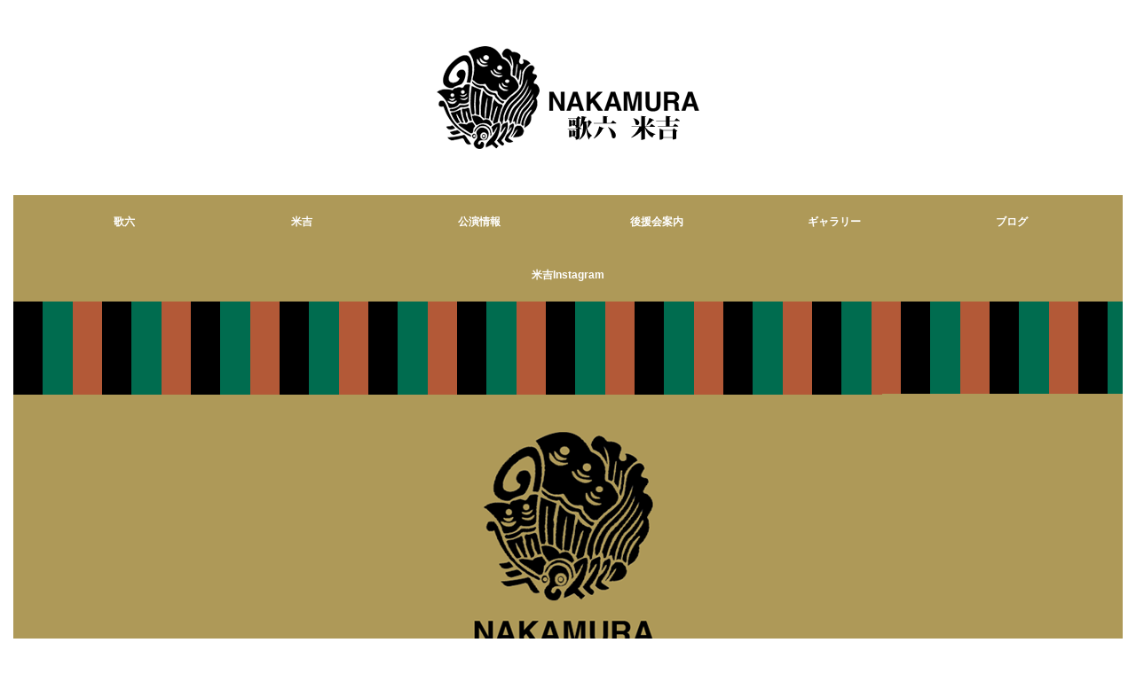

--- FILE ---
content_type: text/html; charset=UTF-8
request_url: https://ka6-yone-ryu.com/
body_size: 36573
content:
<!DOCTYPE html>
<html class="pc" lang="ja">
<head>
<meta charset="UTF-8">
<!--[if IE]><meta http-equiv="X-UA-Compatible" content="IE=edge"><![endif]-->
<meta name="viewport" content="width=device-width,initial-scale=1.0">
<title>歌舞伎役者　中村歌六　米吉　｜オフィシャルサイト | 歌舞伎役者　中村歌六　米吉の公演情報をはじめ、米吉によるブログもご覧いただけます。</title>
<meta name="description" content="...">
<link rel="pingback" href="https://ka6-yone-ryu.com/wp/xmlrpc.php">
<link rel='dns-prefetch' href='//s0.wp.com' />
<link rel='dns-prefetch' href='//s.w.org' />
<link rel="alternate" type="application/rss+xml" title="歌舞伎役者　中村歌六　米吉　｜オフィシャルサイト &raquo; フィード" href="https://ka6-yone-ryu.com/?feed=rss2" />
<link rel="alternate" type="application/rss+xml" title="歌舞伎役者　中村歌六　米吉　｜オフィシャルサイト &raquo; コメントフィード" href="https://ka6-yone-ryu.com/?feed=comments-rss2" />
<link rel='stylesheet' id='style-css'  href='https://ka6-yone-ryu.com/wp/wp-content/themes/venus_tcd038/style.css?ver=2.1' type='text/css' media='screen' />
<link rel='stylesheet' id='contact-form-7-css'  href='https://ka6-yone-ryu.com/wp/wp-content/plugins/contact-form-7/includes/css/styles.css?ver=4.7' type='text/css' media='all' />
<link rel='stylesheet' id='jetpack_css-css'  href='https://ka6-yone-ryu.com/wp/wp-content/plugins/jetpack/css/jetpack.css?ver=5.1.4' type='text/css' media='all' />
<script type='text/javascript' src='https://ka6-yone-ryu.com/wp/wp-includes/js/jquery/jquery.js?ver=1.12.4'></script>
<script type='text/javascript' src='https://ka6-yone-ryu.com/wp/wp-includes/js/jquery/jquery-migrate.min.js?ver=1.4.1'></script>
<link rel='https://api.w.org/' href='https://ka6-yone-ryu.com/index.php?rest_route=/' />
<link rel="canonical" href="https://ka6-yone-ryu.com/" />
<link rel='shortlink' href='https://wp.me/P4J7Tv-LQ' />
<link rel="alternate" type="application/json+oembed" href="https://ka6-yone-ryu.com/index.php?rest_route=%2Foembed%2F1.0%2Fembed&#038;url=https%3A%2F%2Fka6-yone-ryu.com%2F" />
<link rel="alternate" type="text/xml+oembed" href="https://ka6-yone-ryu.com/index.php?rest_route=%2Foembed%2F1.0%2Fembed&#038;url=https%3A%2F%2Fka6-yone-ryu.com%2F&#038;format=xml" />

<link rel='dns-prefetch' href='//v0.wordpress.com'>
<link rel='dns-prefetch' href='//jetpack.wordpress.com'>
<link rel='dns-prefetch' href='//s0.wp.com'>
<link rel='dns-prefetch' href='//s1.wp.com'>
<link rel='dns-prefetch' href='//s2.wp.com'>
<link rel='dns-prefetch' href='//public-api.wordpress.com'>
<link rel='dns-prefetch' href='//0.gravatar.com'>
<link rel='dns-prefetch' href='//1.gravatar.com'>
<link rel='dns-prefetch' href='//2.gravatar.com'>
<link rel='dns-prefetch' href='//widgets.wp.com'>
<style type='text/css'>img#wpstats{display:none}</style>
<script src="https://ka6-yone-ryu.com/wp/wp-content/themes/venus_tcd038/js/modernizr.js?ver=2.1"></script>
<script src="https://ka6-yone-ryu.com/wp/wp-content/themes/venus_tcd038/js/jscript.js?ver=2.1"></script>
<script src="https://ka6-yone-ryu.com/wp/wp-content/themes/venus_tcd038/js/comment.js?ver=2.1"></script>
<script src="https://ka6-yone-ryu.com/wp/wp-content/themes/venus_tcd038/js/header_fix.js?ver=2.1"></script>

<link rel="stylesheet" href="https://ka6-yone-ryu.com/wp/wp-content/themes/venus_tcd038/responsive.css?ver=2.1">

<link rel="stylesheet" href="https://ka6-yone-ryu.com/wp/wp-content/themes/venus_tcd038/japanese.css?ver=2.1">

<!--[if lt IE 9]>
<script src="https://ka6-yone-ryu.com/wp/wp-content/themes/venus_tcd038/js/html5.js?ver=2.1"></script>
<![endif]-->

<style type="text/css">


a:hover, .post_content a:hover, #mobile_logo a:hover, #bread_crumb a:hover, #post_meta_top a:hover, #post_meta_bottom a:hover,
 .pc #global_menu > ul > li > a:hover, .pc #global_menu > ul > li.current-menu-item > a,
 #index_recent .index_recent_tab_content a:hover, #index_recent .index_recent_tab_content a.link:hover, #index_recent .index_recent_tab_content a.link:hover:after,
 #news_archive .title a:hover, #archive #post_list .title a:hover, #archive #post_list li .category a:hover, #related_post li a:hover .title,
#single_news_list .link:hover, #single_news_list .link:hover:after, .mobile #comment_header ul li a:hover, .mobile #comment_header ul li.comment_switch_active a,
.mobile #comment_header ul li.comment_switch_active a:hover, #footer_logo a:hover, .footer_headline, .footer_headline a, .footer_widget .collapse_category_list li a:hover, .footer_widget.styled_menu_widget .menu li a:hover, #bread_crumb li.home a:hover:before
 { color:#333333; }

 a.menu_button:hover span, .pc #logo_image,
 .pc #global_menu ul ul a:hover, .pc #global_menu ul ul > li.active > a, .pc #global_menu ul ul li.current-menu-item > a,
 .flex-control-nav a:hover, .flex-control-nav a.flex-active, #load_post a:hover,
 #wp-calendar td a:hover, #wp-calendar #prev a:hover, #wp-calendar #next a:hover, .widget_search #search-btn input:hover, .widget_search #searchsubmit:hover, .side_widget.google_search #searchsubmit:hover,
 #submit_comment:hover, #post_pagination a:hover, #post_pagination p, .page_navi a:hover, .page_navi .current
 { background-color:#333333; }

.mobile #global_menu li a:hover { background-color:#333333 !important; }

#comment_textarea textarea:focus, #guest_info input:focus
 { border-color:#333333; }

.pc #header, .pc .home #header_inner, #footer, .pc .home.header_slide_down #header, .pc .home.header_slide_up #header,
 .pc #global_menu ul ul, .mobile #global_menu ul, .mobile a.menu_button.active,
 #comment_headline, #single_news_headline, #news_archive_headline, .side_headline,
 #archive ul.category li a.active, .brand_category_list li a.active
 { background-color:#AE9958; }

.post_content a { color:#AE9958; }

#post_title { font-size:30px; }
.mobile #post_title { font-size:19.8px; }
.post_content, #previous_next_post .title { font-size:15px; }
#news_archive .title { font-size:32px; }
.mobile #news_archive .title { font-size:21.1px; }
.single-news #post_title { font-size:42px; }
.mobile .single-news #post_title { font-size:27.7px; }
.single-news .post_content { font-size:14px; }
.single-brand #post_title { font-size:42px; }
.mobile .single-brand #post_title { font-size:27.7px; }
.single-brand .post_content { font-size:14px; }
.home #post_list_type1 #post_list li .title { font-size:px; }
#archive #post_list li .title, #related_post li .title { font-size:16px; }

#index_grid .grid-item:hover { background-color:#000000; }
#index_grid .grid-item:hover .image { opacity:0.7; }
#archive #post_list li .image:hover { background-color:#000000; }
#archive #post_list li .image:hover img { opacity:0.7; }
#related_post li .image:hover { background-color:#000000; }
#related_post li .image:hover img { opacity:0.7; }
#news_archive .news_image:hover { background-color:#000000; }
#news_archive .news_image:hover img { opacity:0.7; }

#site_loader_spinner { border-top:3px solid rgba(51,51,51,0.2); border-right:3px solid rgba(51,51,51,0.2); border-bottom:3px solid rgba(51,51,51,0.2); border-left:3px solid #333333; }

.index_slider .slide1 .slide-caption-inner { color:#FFFFFF; font-size:36px; text-shadow:0px 0px 10px #666666; }
.mobile .index_slider .slide1 .slide-caption-inner { font-size:24px; }
.index_slider .slide2 .slide-caption-inner { color:#FFFFFF; font-size:36px; text-shadow:0px 0px 10px #666666; }
.mobile .index_slider .slide2 .slide-caption-inner { font-size:24px; }
.index_slider .slide3 .slide-caption-inner { color:#FFFFFF; font-size:36px; text-shadow:0px 0px 10px #666666; }
.mobile .index_slider .slide3 .slide-caption-inner { font-size:24px; }
.index_slider .slide4 .slide-caption-inner { color:#FFFFFF; font-size:36px; text-shadow:0px 0px 10px #666666; }
.mobile .index_slider .slide4 .slide-caption-inner { font-size:24px; }
.index_slider .slide5 .slide-caption-inner { color:#FFFFFF; font-size:36px; text-shadow:0px 0px 10px #666666; }
.mobile .index_slider .slide5 .slide-caption-inner { font-size:24px; }


  #return_top{ bottom: 75px; }

</style>

<script src="https://ka6-yone-ryu.com/wp/wp-content/themes/venus_tcd038/js/imagesloaded.pkgd.min.js?ver=2.1"></script>
<script src="https://ka6-yone-ryu.com/wp/wp-content/themes/venus_tcd038/js/freewall.js?ver=2.1"></script>
<script type="text/javascript" src="https://ka6-yone-ryu.com/wp/wp-content/themes/venus_tcd038/js/jquery.flexslider-min.js?ver=2.1"></script>
<link rel="stylesheet" href="https://ka6-yone-ryu.com/wp/wp-content/themes/venus_tcd038/js/flexslider.css?ver=2.1">
<script>
function get_index_grid_item_width() {
  var $container = jQuery('#index_grid');
  if ($container.width() > 640) {
    return $container.width() / 4;
  } else {
    return $container.width() / 2;
  }
}

function init_index_grid() {
  jQuery('#index_grid .grid-item').css({opacity:0}).height(get_index_grid_item_width());

  var $container = jQuery('#index_grid');

  $container.imagesLoaded(function(){

    var wall = new Freewall('#index_grid');

    wall.reset({
      selector: '.grid-item',
      animate: false,
      cellW: function(){
        return get_index_grid_item_width();
      },
      cellH: function(){
        return get_index_grid_item_width();
      },
      gutterX: 0,
      gutterY: 0,
      delay: 200,
      fixSize: 0,
      onComplete: function(){
        wall.reset({
          delay: 0
        });
      },
      onResize: function(){
        if ($container.width() > 640) {
          var w = $container.width() / 4;
          $container.find('.grid-item').height(w).attr('data-height', w).attr('data-width', w);
          $container.find('.grid-item-width2').attr('data-width', w * 2);
          $container.find('.grid-item-width3').attr('data-width', w * 3);
          $container.find('.grid-item-width4').attr('data-width', w * 4);
        } else {
          var w = $container.width() / 2;
          $container.find('.grid-item').height(w).attr('data-height', w).attr('data-width', w);
          $container.find('.grid-item-width2, .grid-item-width3, .grid-item-width4').attr('data-width', w * 2);
        }
        wall.fitWidth();
      }
    });
    jQuery(window).trigger('resize')
  });
}

function init_index_slider() {
  jQuery('.index_slider').flexslider({
    animation: 'fade',
    animationSpeed: 1500,
    slideshowSpeed: 7000,
    animationLoop: true,
    useCSS: true,
    pauseOnHover: true,
    touch: true,
    smoothHeight: true,
    controlNav: true,
    directionNav: false,
    start: function(slider) {
      jQuery(slider)
        .find('img.lazy:eq(0)')
        .each(function(){
          var src = jQuery(this).attr('data-src');
          jQuery(this).attr('src', src).removeAttr('data-src');
        });
      init_slide_caption_animation(slider);
      set_slide_caption_animation(slider);
    },
    before: function(slider) {
      var slides     = slider.slides,
          index      = slider.animatingTo,
          $slide     = jQuery(slides[index]),
          $img       = $slide.find('img[data-src]'),
          current    = index,
          nxt_slide  = current + 1,
          prev_slide = current - 1;
      $slide
        .parent()
        .find('img.lazy:eq(' + current + '), img.lazy:eq(' + prev_slide + '), img.lazy:eq(' + nxt_slide + ')')
        .each(function(){
          var src = jQuery(this).attr('data-src');
          jQuery(this).attr('src', src).removeAttr('data-src');
        });
        reset_slide_caption_animation(slider);
    },
    after:  function(slider) {
      set_slide_caption_animation(slider);
    }
  }).addClass('slider-initialized');

  var init_slide_caption_animation = function(slider) {
    jQuery(slider).find('.slide-caption-type2').css({opacity:0});
    jQuery(slider).find('.slide-caption-type3').each(function(){
      var $type3_children = jQuery(this).find('.slide-caption-inner > a').children();
      if (!$type3_children.size()) {
        $type3_children = jQuery(this).find('.slide-caption-inner').children();
      }
      $type3_children.css({
        position: 'relative',
        top: 100,
        opacity: 0
      });
    });
  };

  var set_slide_caption_animation = function(slider) {
    if (!slider) return false;

    jQuery(slider).find('.flex-active-slide .slide-caption-type2').css({opacity:0}).delay(900).animate({opacity:1}, 1500);

    if (jQuery(slider).find('.flex-active-slide .slide-caption-type3').size()) {
      var $type3_children = jQuery(slider).find('.flex-active-slide .slide-caption-type3 .slide-caption-inner > a').children();
      if (!$type3_children.size()) {
        $type3_children = jQuery(slider).find('.flex-active-slide .slide-caption-type3 .slide-caption-inner').children();
      }
      if ($type3_children.size()) {
        $type3_children.addClass('caption-animation').stop().css({opacity:0});
        setTimeout(function(){
          $type3_children.each(function(i){
            var self = this;
            setTimeout(function(){
              jQuery(self).animate({
                top: 0,
                opacity: 1
              }, 800);
            }, i*800);
          });
        }, 900);
      }
    }
  };

  var reset_slide_caption_animation = function(slider) {
    if (!slider) return false;

    jQuery(slider).find('.flex-active-slide .slide-caption-type2').stop().animate({opacity:0}, 300);
    jQuery(slider).find('.flex-active-slide .slide-caption-type3 .caption-animation').stop().animate({opacity:0}, 300);
  };
}

jQuery(document).ready(function($){

  $('#index_recent_tab a').click(function(){
    if ($(this).hasClass('active')) return false;
    var t = $(this).attr('href');
    if (t.substr(0,1) == '#') {
      $('#index_recent_tab a.active').removeClass('active');
      $(this).addClass('active');
      $('#index_recent_tab_contents > .active').removeClass('active');
      $('#index_recent_tab_contents '+t).addClass('active');
      return false;
    }
  });

  $('#index_grid .grid-item').css({opacity:0});

  
});
</script>

<style type="text/css"></style>
<!-- Jetpack Open Graph Tags -->
<meta property="og:type" content="website" />
<meta property="og:title" content="歌舞伎役者　中村歌六　米吉　｜オフィシャルサイト" />
<meta property="og:description" content="歌舞伎役者　中村歌六　米吉の公演情報をはじめ、米吉によるブログもご覧いただけます。" />
<meta property="og:url" content="https://ka6-yone-ryu.com/" />
<meta property="og:site_name" content="歌舞伎役者　中村歌六　米吉　｜オフィシャルサイト" />
<meta property="og:image" content="https://ka6-yone-ryu.com/wp/wp-content/uploads/2017/06/cropped-logo2-270x270.png" />
<meta property="og:image:width" content="200" />
<meta property="og:image:height" content="200" />
<meta property="og:locale" content="ja_JP" />
<meta name="twitter:image" content="https://ka6-yone-ryu.com/wp/wp-content/uploads/2017/06/cropped-logo2-270x270.png" />
<meta name="twitter:card" content="summary" />
<link rel="icon" href="https://ka6-yone-ryu.com/wp/wp-content/uploads/2017/06/cropped-logo2-32x32.png" sizes="32x32" />
<link rel="icon" href="https://ka6-yone-ryu.com/wp/wp-content/uploads/2017/06/cropped-logo2-192x192.png" sizes="192x192" />
<link rel="apple-touch-icon-precomposed" href="https://ka6-yone-ryu.com/wp/wp-content/uploads/2017/06/cropped-logo2-180x180.png" />
<meta name="msapplication-TileImage" content="https://ka6-yone-ryu.com/wp/wp-content/uploads/2017/06/cropped-logo2-270x270.png" />
</head>
<body class="home page-template-default page page-id-2966">

<div id="site_loader_overlay"><div id="site_loader_spinner">Loading</div></div>
<div id="site_wrap" class="hide">

 <div id='home_logo'>
<h1 id="logo" class="serif"><img src="http://ka6-yone-ryu.com/wp/wp-content/uploads/tcd-w/logo.png?1769022818" alt="歌舞伎役者　中村歌六　米吉　｜オフィシャルサイト" title="歌舞伎役者　中村歌六　米吉　｜オフィシャルサイト" /></h1>
</div>

 <div id="header">
  <div id="header_inner" class="clearfix">
   <!-- logo -->
      <div id="mobile_logo" class="mobile_logo_center serif"><a href="https://ka6-yone-ryu.com/"><img src="https://ka6-yone-ryu.com/wp/wp-content/uploads/2017/06/logo_sp2.png" alt="歌舞伎役者　中村歌六　米吉　｜オフィシャルサイト" title="歌舞伎役者　中村歌六　米吉　｜オフィシャルサイト" /></a></div>
   
   <!-- global menu -->
      <a href="#" class="menu_button" title="メニュー"><span></span><span></span><span></span></a>
   <div id="global_menu" class="clearfix">
    <ul id="menu-%e3%82%b0%e3%83%ad%e3%83%bc%e3%83%90%e3%83%ab" class="menu"><li id="menu-item-3026" class="menu-item menu-item-type-post_type menu-item-object-page menu-item-3026"><a href="https://ka6-yone-ryu.com/?page_id=2">歌六</a></li>
<li id="menu-item-3025" class="menu-item menu-item-type-post_type menu-item-object-page menu-item-3025"><a href="https://ka6-yone-ryu.com/?page_id=27">米吉</a></li>
<li id="menu-item-3023" class="menu-item menu-item-type-post_type menu-item-object-page menu-item-3023"><a href="https://ka6-yone-ryu.com/?page_id=31">公演情報</a></li>
<li id="menu-item-3022" class="menu-item menu-item-type-post_type menu-item-object-page menu-item-3022"><a href="https://ka6-yone-ryu.com/?page_id=660">後援会案内</a></li>
<li id="menu-item-6479" class="menu-item menu-item-type-custom menu-item-object-custom menu-item-6479"><a href="https://gallery.ka6-yone-ryu.com/">ギャラリー</a></li>
<li id="menu-item-3021" class="menu-item menu-item-type-post_type menu-item-object-page menu-item-3021"><a href="https://ka6-yone-ryu.com/?page_id=2968">ブログ</a></li>
<li id="menu-item-6198" class="menu-item menu-item-type-custom menu-item-object-custom menu-item-6198"><a href="https://www.instagram.com/yonekichi.rice_lucky/">米吉Instagram</a></li>
</ul>   </div>
     </div><!-- END #header_inner -->
 </div><!-- END #header -->

 <div id="contents">
  <div id="contents_inner" class="clearfix">


<div class="index_slider">
 <ul class="slides">
  <li class="slide1"><div class="image"><img src="https://ka6-yone-ryu.com/wp/wp-content/uploads/2017/06/slider0-1-1250x580.png" alt="" title="" /></div></li>
<li class="slide2" style="opacity:0;"><div class="image"><img class="lazy" data-src="https://ka6-yone-ryu.com/wp/wp-content/uploads/2017/06/slider6-1250x580.png" alt="" title="" /></div></li>
<li class="slide3" style="opacity:0;"><div class="image"><img class="lazy" data-src="https://ka6-yone-ryu.com/wp/wp-content/uploads/2017/06/slider7-1250x580.png" alt="" title="" /></div></li>
<li class="slide4" style="opacity:0;"><div class="image"><img class="lazy" data-src="https://ka6-yone-ryu.com/wp/wp-content/uploads/2017/06/slider11-1-1250x580.png" alt="" title="" /></div></li>
<li class="slide5" style="opacity:0;"><div class="image"><img class="lazy" data-src="https://ka6-yone-ryu.com/wp/wp-content/uploads/2017/06/slider10-1-1250x580.png" alt="" title="" /></div></li>
 </ul>
</div>

<div id="index_grid" class="clearfix">

 <div class="grid-item grid-item-width2" data-position="0-0">
  <div id="index_recent">
   <ul id="index_recent_tab" class="clearfix">
              <li id="index_news_tab"><a href="#index_news" class="active">今月の出演情報</a></li>
    <li id="index_blog_tab"><a href="#index_blog" class="">米吉ブログ</a></li>
             </ul>
   <div id="index_recent_tab_contents">
        <div id="index_news" class="index_recent_tab_content active">
          <ol>
            <li><time class="date entry-date updated" datetime="2025-05-01T23:03:27+00:00">2025.05.01</time><a class="title" href="https://ka6-yone-ryu.com/?news=%e4%b8%83%e6%9c%88%e5%a4%a7%e6%ad%8c%e8%88%9e%e4%bc%8e%e3%80%80%e9%96%a2%e8%a5%bf%e2%80%a2%e6%ad%8c%e8%88%9e%e4%bc%8e%e3%82%92%e6%84%9b%e3%81%99%e3%82%8b%e4%bc%9a-%e7%ac%ac%e4%b8%89%e5%8d%81%e4%b8%89">七月大歌舞伎　関西•歌舞伎を愛する会 第三十三回</a></li>
            <li><time class="date entry-date updated" datetime="2025-05-01T23:00:12+00:00">2025.05.01</time><a class="title" href="https://ka6-yone-ryu.com/?news=%e5%85%ad%e6%9c%88%e5%a4%a7%e6%ad%8c%e8%88%9e%e4%bc%8e-8">六月大歌舞伎</a></li>
            <li><time class="date entry-date updated" datetime="2025-05-01T22:39:23+00:00">2025.03.20</time><a class="title" href="https://ka6-yone-ryu.com/?news=%e5%9b%9b%e6%9c%88%e5%a4%a7%e6%ad%8c%e8%88%9e%e4%bc%8e-6">四月大歌舞伎</a></li>
            <li><time class="date entry-date updated" datetime="2025-03-29T17:38:05+00:00">2025.02.18</time><a class="title" href="https://ka6-yone-ryu.com/?news=%e4%b8%89%e6%9c%88%e5%a4%a7%e6%ad%8c%e8%88%9e%e4%bc%8e-7">三月大歌舞伎</a></li>
            <li><time class="date entry-date updated" datetime="2025-03-29T17:34:20+00:00">2025.02.15</time><a class="title" href="https://ka6-yone-ryu.com/?news=%e4%b8%89%e6%9c%88%e8%8a%b1%e5%bd%a2%e6%ad%8c%e8%88%9e%e4%bc%8e-3">三月花形歌舞伎</a></li>
           </ol>
          <a class="link" href="https://ka6-yone-ryu.com/?post_type=news">今月の出演情報一覧</a>
    </div>
            <div id="index_blog" class="index_recent_tab_content ">
          <ol>
            <li><time class="date entry-date updated" datetime="2024-02-01T10:23:16+00:00">2024.02.01</time><a class="title" href="https://ka6-yone-ryu.com/?p=7149">◯御報告◯</a></li>
            <li><time class="date entry-date updated" datetime="2023-12-12T09:10:04+00:00">2023.12.12</time><a class="title" href="https://ka6-yone-ryu.com/?p=7144">◆テレビ出演情報◆</a></li>
            <li><time class="date entry-date updated" datetime="2023-10-17T10:20:10+00:00">2023.10.17</time><a class="title" href="https://ka6-yone-ryu.com/?p=7129">◆雑誌掲載情報◆</a></li>
            <li><time class="date entry-date updated" datetime="2023-10-11T10:39:26+00:00">2023.10.11</time><a class="title" href="https://ka6-yone-ryu.com/?p=7120">◆雑誌掲載情報◆</a></li>
            <li><time class="date entry-date updated" datetime="2023-09-08T19:01:31+00:00">2023.09.08</time><a class="title" href="https://ka6-yone-ryu.com/?p=7108">◇雑誌掲載情報◇</a></li>
           </ol>
               <a class="link" href="https://ka6-yone-ryu.com/?page_id=2968">米吉ブログ一覧</a>
       </div>
       </div>
  </div>
 </div>

 <div class="grid-item grid-item-width2">
  <a href="http://ka6-yone-ryu.com/?page_id=31" target="_blank" style="color:#FFFFFF;" onmouseover="this.style.color='#AE9958';" onmouseout="this.style.color='#FFFFFF';">
   <div class="image"><img src="https://ka6-yone-ryu.com/wp/wp-content/uploads/2017/06/banner_kouenkai-625x313.png" alt="" /></div>
   <div class="caption">
    <h2 class="serif">公演情報</h2>
    <p>中村歌六、米吉が出演する公演情報。</p>

   </div>
  </a>
 </div> <div class="grid-item grid-item-width1">
  <a href="http://ka6-yone-ryu.com/?page_id=2" style="color:#FFFFFF;" onmouseover="this.style.color='#000000';" onmouseout="this.style.color='#FFFFFF';">
   <div class="image"><img src="https://ka6-yone-ryu.com/wp/wp-content/uploads/2017/06/top_karoku-2-313x313.png" alt="" /></div>
   <div class="caption">
    <h2 class="serif">中村歌六</h2>
    <p>プロフィールページ</p>

   </div>
  </a>
 </div> <div class="grid-item grid-item-width1">
  <a href="http://ka6-yone-ryu.com/?page_id=27" style="color:#FFFFFF;" onmouseover="this.style.color='#000000';" onmouseout="this.style.color='#FFFFFF';">
   <div class="image"><img src="https://ka6-yone-ryu.com/wp/wp-content/uploads/2017/06/top_yone-2-313x313.png" alt="" /></div>
   <div class="caption">
    <h2 class="serif">中村米吉</h2>
    <p>プロフィールページ</p>

   </div>
  </a>
 </div> <div class="grid-item grid-item-width2">
  <a href="http://ka6-yone-ryu.com/?page_id=660" style="color:#FFFFFF;" onmouseover="this.style.color='#AE9958';" onmouseout="this.style.color='#FFFFFF';">
   <div class="image"><img src="https://ka6-yone-ryu.com/wp/wp-content/uploads/2017/06/banner_kouenkai_true-625x313.png" alt="" /></div>
   <div class="caption">
    <h2 class="serif">後援会のご案内</h2>
    <p>歌六・米吉の応援して頂ける方へ。</p>

   </div>
  </a>
 </div> <div class="grid-item grid-item-width2">
  <a href="http://ka6-yone-ryu.com/?page_id=2968" style="color:#FFFFFF;" onmouseover="this.style.color='#AE9958';" onmouseout="this.style.color='#FFFFFF';">
   <div class="image"><img src="https://ka6-yone-ryu.com/wp/wp-content/uploads/2017/06/yonekichi_blog-5-625x313.png" alt="" /></div>
   <div class="caption">
    <h2 class="serif">Blog</h2>
    <p>中村米吉の公式ブログです。</p>

   </div>
  </a>
 </div> <div class="grid-item grid-item-width2">
  <a href="https://www.instagram.com/yonekichi.rice_lucky/" style="color:#FFFFFF;" onmouseover="this.style.color='#AE9958';" onmouseout="this.style.color='#FFFFFF';">
   <div class="image"><img src="https://ka6-yone-ryu.com/wp/wp-content/uploads/2021/03/625_313_1-625x313.png" alt="" /></div>
   <div class="caption">
    <h2 class="serif">Instagram</h2>
    <p>中村米吉の公式インスタグラムです。</p>

   </div>
  </a>
 </div>
 </div><!-- END #index_grid -->


  </div><!-- END #contents_inner -->
 </div><!-- END #contents -->

 <div id="footer">
  <div id="footer_inner" class="clearfix">

   <div id="footer_logo" class="serif"><a href="https://ka6-yone-ryu.com/"><img src="https://ka6-yone-ryu.com/wp/wp-content/uploads/2017/06/logo_main-1.png" alt="歌舞伎役者　中村歌六　米吉　｜オフィシャルサイト" title="歌舞伎役者　中村歌六　米吉　｜オフィシャルサイト" /></a></div>

   <div class="footer_contents clearfix">
    <div class="footer_widget styled_post_list1_widget" id="styled_post_list1_widget-2">
<h3 class="footer_headline">米吉ブログ</h3><ol class="styled_post_list1">
 <li class="has-post-thumbnail clearfix">
   <a class="image" href="https://ka6-yone-ryu.com/?p=7149"><img width="120" height="120" src="https://ka6-yone-ryu.com/wp/wp-content/uploads/2018/04/バナー-120x120.png" class="attachment-size1 size-size1 wp-post-image" alt="" srcset="https://ka6-yone-ryu.com/wp/wp-content/uploads/2018/04/バナー-120x120.png 120w, https://ka6-yone-ryu.com/wp/wp-content/uploads/2018/04/バナー-150x150.png 150w" sizes="(max-width: 120px) 100vw, 120px" /></a>   <div class="info">
    <a class="title" href="https://ka6-yone-ryu.com/?p=7149">◯御報告◯</a>
    <p class="date">2024.02.01</p>
   </div>
 </li>
 <li class="has-post-thumbnail clearfix">
   <a class="image" href="https://ka6-yone-ryu.com/?p=7144"><img width="120" height="120" src="https://ka6-yone-ryu.com/wp/wp-content/uploads/2023/12/IMG_0188-120x120.png" class="attachment-size1 size-size1 wp-post-image" alt="" srcset="https://ka6-yone-ryu.com/wp/wp-content/uploads/2023/12/IMG_0188-120x120.png 120w, https://ka6-yone-ryu.com/wp/wp-content/uploads/2023/12/IMG_0188-150x150.png 150w" sizes="(max-width: 120px) 100vw, 120px" /></a>   <div class="info">
    <a class="title" href="https://ka6-yone-ryu.com/?p=7144">◆テレビ出演情報◆</a>
    <p class="date">2023.12.12</p>
   </div>
 </li>
 <li class="has-post-thumbnail clearfix">
   <a class="image" href="https://ka6-yone-ryu.com/?p=7129"><img width="120" height="120" src="https://ka6-yone-ryu.com/wp/wp-content/uploads/2023/10/IMG_8558-120x120.jpeg" class="attachment-size1 size-size1 wp-post-image" alt="" srcset="https://ka6-yone-ryu.com/wp/wp-content/uploads/2023/10/IMG_8558-120x120.jpeg 120w, https://ka6-yone-ryu.com/wp/wp-content/uploads/2023/10/IMG_8558-150x150.jpeg 150w" sizes="(max-width: 120px) 100vw, 120px" /></a>   <div class="info">
    <a class="title" href="https://ka6-yone-ryu.com/?p=7129">◆雑誌掲載情報◆</a>
    <p class="date">2023.10.17</p>
   </div>
 </li>
</ol>
</div>
<div class="footer_widget widget_calendar" id="calendar-3">
<div id="calendar_wrap" class="calendar_wrap"><table id="wp-calendar">
	<caption>2026年1月</caption>
	<thead>
	<tr>
		<th scope="col" title="月曜日">月</th>
		<th scope="col" title="火曜日">火</th>
		<th scope="col" title="水曜日">水</th>
		<th scope="col" title="木曜日">木</th>
		<th scope="col" title="金曜日">金</th>
		<th scope="col" title="土曜日">土</th>
		<th scope="col" title="日曜日">日</th>
	</tr>
	</thead>

	<tfoot>
	<tr>
		<td colspan="3" id="prev"><a href="https://ka6-yone-ryu.com/?m=202402">&laquo; 2月</a></td>
		<td class="pad">&nbsp;</td>
		<td colspan="3" id="next" class="pad">&nbsp;</td>
	</tr>
	</tfoot>

	<tbody>
	<tr>
		<td colspan="3" class="pad">&nbsp;</td><td>1</td><td>2</td><td>3</td><td>4</td>
	</tr>
	<tr>
		<td>5</td><td>6</td><td>7</td><td>8</td><td>9</td><td>10</td><td>11</td>
	</tr>
	<tr>
		<td>12</td><td>13</td><td>14</td><td>15</td><td>16</td><td>17</td><td>18</td>
	</tr>
	<tr>
		<td>19</td><td>20</td><td>21</td><td id="today">22</td><td>23</td><td>24</td><td>25</td>
	</tr>
	<tr>
		<td>26</td><td>27</td><td>28</td><td>29</td><td>30</td><td>31</td>
		<td class="pad" colspan="1">&nbsp;</td>
	</tr>
	</tbody>
	</table></div></div>
<div class="footer_widget tcdw_menu_widget" id="tcdw_menu_widget-4">
<div class="menu-%e3%82%b0%e3%83%ad%e3%83%bc%e3%83%90%e3%83%ab-container"><ul id="menu-%e3%82%b0%e3%83%ad%e3%83%bc%e3%83%90%e3%83%ab-1" class="menu"><li class="menu-item menu-item-type-post_type menu-item-object-page menu-item-3026"><a href="https://ka6-yone-ryu.com/?page_id=2">歌六</a></li>
<li class="menu-item menu-item-type-post_type menu-item-object-page menu-item-3025"><a href="https://ka6-yone-ryu.com/?page_id=27">米吉</a></li>
<li class="menu-item menu-item-type-post_type menu-item-object-page menu-item-3023"><a href="https://ka6-yone-ryu.com/?page_id=31">公演情報</a></li>
<li class="menu-item menu-item-type-post_type menu-item-object-page menu-item-3022"><a href="https://ka6-yone-ryu.com/?page_id=660">後援会案内</a></li>
<li class="menu-item menu-item-type-custom menu-item-object-custom menu-item-6479"><a href="https://gallery.ka6-yone-ryu.com/">ギャラリー</a></li>
<li class="menu-item menu-item-type-post_type menu-item-object-page menu-item-3021"><a href="https://ka6-yone-ryu.com/?page_id=2968">ブログ</a></li>
<li class="menu-item menu-item-type-custom menu-item-object-custom menu-item-6198"><a href="https://www.instagram.com/yonekichi.rice_lucky/">米吉Instagram</a></li>
</ul></div></div>
<div class="footer_widget tcdw_menu_widget" id="tcdw_menu_widget-5">
<div class="menu-%e9%96%a2%e9%80%a3%e3%83%aa%e3%83%b3%e3%82%af-container"><ul id="menu-%e9%96%a2%e9%80%a3%e3%83%aa%e3%83%b3%e3%82%af" class="menu"><li id="menu-item-65" class="menu-item menu-item-type-custom menu-item-object-custom menu-item-65"><a href="http://www.shochiku.co.jp/play/">松竹株式会社</a></li>
<li id="menu-item-66" class="menu-item menu-item-type-custom menu-item-object-custom menu-item-66"><a href="http://www.kabuki-bito.jp/index.html">歌舞伎美人</a></li>
<li id="menu-item-67" class="menu-item menu-item-type-custom menu-item-object-custom menu-item-67"><a href="http://www.kabuki.ne.jp/">歌舞伎 on the web</a></li>
</ul></div></div>
<div class="footer_widget widget_search" id="search-5">
<form role="search" method="get" id="searchform" class="searchform" action="https://ka6-yone-ryu.com/">
				<div>
					<label class="screen-reader-text" for="s">検索:</label>
					<input type="text" value="" name="s" id="s" />
					<input type="submit" id="searchsubmit" value="検索" />
				</div>
			</form></div>
   </div>

   <!-- social button -->
      <ul class="clearfix" id="footer_social_link">
                <li class="instagram"><a class="target_blank" href="https://www.instagram.com/yonekichi.rice_lucky/"><span class="f_instagram"></span></a></li>
            <li class="rss"><a class="target_blank" href="https://ka6-yone-ryu.com/?feed=rss2"><span class="f_rss"></span></a></li>
       </ul>
   
      <div id="footer_company_name">中村歌六・米吉事務所</div>
         <div id="footer_company_address">当サイト内に掲載されている画像の著作権は、松竹株式会社に帰属しており、その権利は著作権法により保護されています。</div>
   
  </div><!-- END #footer_inner -->
 </div><!-- END #footer -->
 



 <div id="footer_bottom">
  <div id="footer_bottom_inner">

   <p id="copyright">Copyright &copy;&nbsp;2026 <a href="https://ka6-yone-ryu.com/">歌舞伎役者　中村歌六　米吉　｜オフィシャルサイト</a> All rights reserved.</p>

  </div>
 </div>

 <div id="return_top">
  <a href="#header_top"><span>PAGE TOP</span></a>
 </div>

</div>

<script type="text/javascript">
jQuery(document).ready(function($){
  var timer = null;

  $(window).load(function(){
    if (timer !== null) {
      clearTimeout(timer);
    }
    $('#site_wrap').removeClass('hide');
    $(window).trigger('resize');
        init_index_slider();
    
    $('#site_loader_spinner').delay(600).fadeOut(400);
    $('#site_loader_overlay').delay(900).fadeOut(800, init_index_grid);
  });

  timer = setTimeout(function(){
    $('#site_wrap').removeClass('hide');
    $(window).trigger('resize');
        init_index_slider();
    
    $('#site_loader_spinner').delay(600).fadeOut(400);
    $('#site_loader_overlay').delay(900).fadeOut(800, init_index_grid);
  }, 3000);
});
</script>

 
	<div style="display:none">
	</div>
<script type='text/javascript' src='https://ka6-yone-ryu.com/wp/wp-includes/js/comment-reply.min.js?ver=4.9.26'></script>
<script type='text/javascript' src='https://ka6-yone-ryu.com/wp/wp-content/plugins/contact-form-7/includes/js/jquery.form.min.js?ver=3.51.0-2014.06.20'></script>
<script type='text/javascript'>
/* <![CDATA[ */
var _wpcf7 = {"recaptcha":{"messages":{"empty":"\u3042\u306a\u305f\u304c\u30ed\u30dc\u30c3\u30c8\u3067\u306f\u306a\u3044\u3053\u3068\u3092\u8a3c\u660e\u3057\u3066\u304f\u3060\u3055\u3044\u3002"}}};
/* ]]> */
</script>
<script type='text/javascript' src='https://ka6-yone-ryu.com/wp/wp-content/plugins/contact-form-7/includes/js/scripts.js?ver=4.7'></script>
<script type='text/javascript' src='https://s0.wp.com/wp-content/js/devicepx-jetpack.js?ver=202604'></script>
<script type='text/javascript' src='https://ka6-yone-ryu.com/wp/wp-includes/js/wp-embed.min.js?ver=4.9.26'></script>
<script type='text/javascript' src='https://stats.wp.com/e-202604.js' async defer></script>
<script type='text/javascript'>
	_stq = window._stq || [];
	_stq.push([ 'view', {v:'ext',j:'1:5.1.4',blog:'69860453',post:'2966',tz:'9',srv:'ka6-yone-ryu.com'} ]);
	_stq.push([ 'clickTrackerInit', '69860453', '2966' ]);
</script>
</body>
</html>
